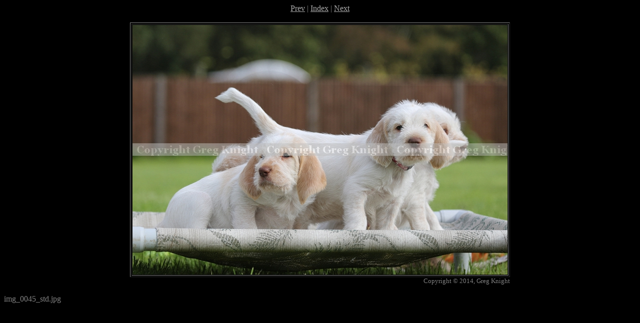

--- FILE ---
content_type: text/html
request_url: http://gregsphotos.co.uk/Pets/HTML/img_0045.htm
body_size: 493
content:
<!DOCTYPE HTML PUBLIC "-//W3C//DTD HTML 4.01 Transitional//EN">
<html>
<head>
<meta http-equiv="Content-Type" content="text/html; charset=iso-8859-1">
<meta name="GENERATOR" content="Microsoft FrontPage 4.0">
<title>Pets</title>
</head>
<body bgcolor="black" text="gray"
					link="#aaaaaa" vlink="#aaaaaa" alink="#aaaaaa" bgcolor="#00003E" text="#FFFFFF" link="#FFFFFF" vlink="#FFFFFF" alink="#FFFFFF">
<center>
<a href="img_0044.htm">Prev</a> | <a href="index.htm">Index</a> | <a href="img_0046.htm">Next</a>
<p>
<table>
<tr>
<td align="right">
	<table border bordercolorlight="#aaaaaa">
	<tr>
	<td><font color=black><img src="img_0045_std.jpg" width="750" height="500" title="" alt=""></font></td>
	</tr>
	</table>
<font size="-1">Copyright &copy; 2014, Greg Knight </font>
</td></tr></table>
<p>

<p>
</center>
img_0045_std.jpg
</body>
</html>